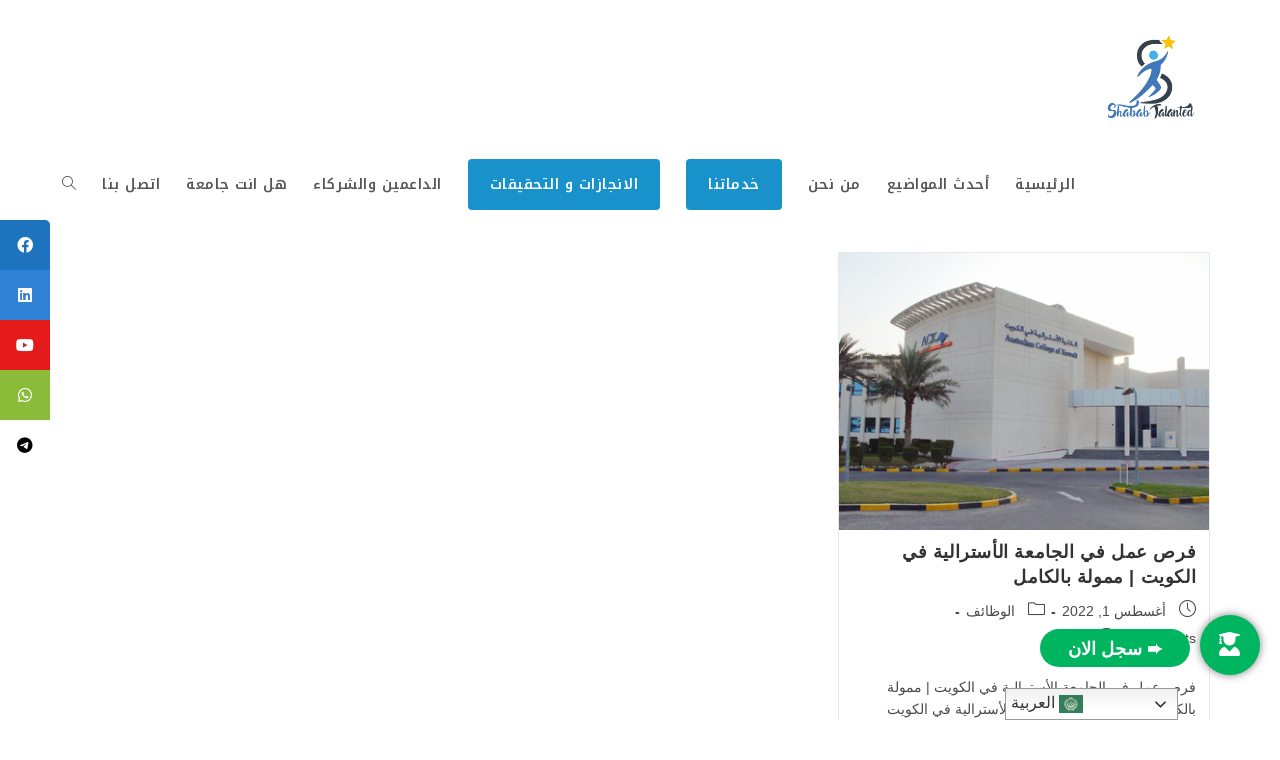

--- FILE ---
content_type: text/css
request_url: https://shababtalanted.com/wp-content/uploads/elementor/css/post-114.css?ver=1701123401
body_size: 18440
content:
.elementor-114 .elementor-element.elementor-element-a9118c8 > .elementor-container{max-width:650px;}.elementor-114 .elementor-element.elementor-element-a9118c8:not(.elementor-motion-effects-element-type-background), .elementor-114 .elementor-element.elementor-element-a9118c8 > .elementor-motion-effects-container > .elementor-motion-effects-layer{background-image:url("https://shababtalanted.com/wp-content/uploads/2021/06/pattern-17.png");}.elementor-114 .elementor-element.elementor-element-a9118c8 > .elementor-background-overlay{background-color:#000000;opacity:0.8;transition:background 0.3s, border-radius 0.3s, opacity 0.3s;}.elementor-114 .elementor-element.elementor-element-a9118c8{transition:background 0.3s, border 0.3s, border-radius 0.3s, box-shadow 0.3s;margin-top:0px;margin-bottom:0px;padding:30px 0px 25px 0px;}.elementor-114 .elementor-element.elementor-element-5ab12c26{--iteration-count:infinite;--animation-duration:1200ms;--dynamic-text-color:var( --e-global-color-6fe89fe );}.elementor-114 .elementor-element.elementor-element-5ab12c26 .elementor-headline{text-align:center;font-family:"Noto Kufi Arabic", Sans-serif;font-size:16px;font-weight:600;line-height:1.6em;}.elementor-114 .elementor-element.elementor-element-5ab12c26 .elementor-headline-dynamic-wrapper path{stroke:var( --e-global-color-6fe89fe );stroke-width:10px;}.elementor-114 .elementor-element.elementor-element-5ab12c26 .elementor-headline-plain-text{color:#FFFFFF;}.elementor-114 .elementor-element.elementor-element-5ab12c26 .elementor-headline-dynamic-text{font-family:"Noto Kufi Arabic", Sans-serif;font-weight:600;}.elementor-114 .elementor-element.elementor-element-d6daf72 .elementor-field-group{padding-right:calc( 0px/2 );padding-left:calc( 0px/2 );margin-bottom:0px;}.elementor-114 .elementor-element.elementor-element-d6daf72 .elementor-form-fields-wrapper{margin-left:calc( -0px/2 );margin-right:calc( -0px/2 );margin-bottom:-0px;}.elementor-114 .elementor-element.elementor-element-d6daf72 .elementor-field-group.recaptcha_v3-bottomleft, .elementor-114 .elementor-element.elementor-element-d6daf72 .elementor-field-group.recaptcha_v3-bottomright{margin-bottom:0;}.elementor-114 .elementor-element.elementor-element-d6daf72 .elementor-field-group .elementor-field{color:#414141;}.elementor-114 .elementor-element.elementor-element-d6daf72 .elementor-field-group .elementor-field, .elementor-114 .elementor-element.elementor-element-d6daf72 .elementor-field-subgroup label{font-family:"Noto Kufi Arabic", Sans-serif;font-size:15px;font-weight:500;}.elementor-114 .elementor-element.elementor-element-d6daf72 .elementor-field-group:not(.elementor-field-type-upload) .elementor-field:not(.elementor-select-wrapper){background-color:#ffffff;border-color:#E3E3E3;border-radius:0px 15px 015px 0px;}.elementor-114 .elementor-element.elementor-element-d6daf72 .elementor-field-group .elementor-select-wrapper select{background-color:#ffffff;border-color:#E3E3E3;border-radius:0px 15px 015px 0px;}.elementor-114 .elementor-element.elementor-element-d6daf72 .elementor-field-group .elementor-select-wrapper::before{color:#E3E3E3;}.elementor-114 .elementor-element.elementor-element-d6daf72 .elementor-button{font-family:"Noto Kufi Arabic", Sans-serif;font-size:15px;font-weight:500;border-radius:15px 0px 0px 15px;}.elementor-114 .elementor-element.elementor-element-d6daf72 .e-form__buttons__wrapper__button-next{background-color:var( --e-global-color-6fe89fe );color:#ffffff;}.elementor-114 .elementor-element.elementor-element-d6daf72 .elementor-button[type="submit"]{background-color:var( --e-global-color-6fe89fe );color:#ffffff;}.elementor-114 .elementor-element.elementor-element-d6daf72 .elementor-button[type="submit"] svg *{fill:#ffffff;}.elementor-114 .elementor-element.elementor-element-d6daf72 .e-form__buttons__wrapper__button-previous{color:#ffffff;}.elementor-114 .elementor-element.elementor-element-d6daf72 .e-form__buttons__wrapper__button-next:hover{background-color:var( --e-global-color-67b4852 );color:#ffffff;}.elementor-114 .elementor-element.elementor-element-d6daf72 .elementor-button[type="submit"]:hover{background-color:var( --e-global-color-67b4852 );color:#ffffff;}.elementor-114 .elementor-element.elementor-element-d6daf72 .elementor-button[type="submit"]:hover svg *{fill:#ffffff;}.elementor-114 .elementor-element.elementor-element-d6daf72 .e-form__buttons__wrapper__button-previous:hover{color:#ffffff;}.elementor-114 .elementor-element.elementor-element-d6daf72{--e-form-steps-indicators-spacing:20px;--e-form-steps-indicator-padding:30px;--e-form-steps-indicator-inactive-secondary-color:#ffffff;--e-form-steps-indicator-active-secondary-color:#ffffff;--e-form-steps-indicator-completed-secondary-color:#ffffff;--e-form-steps-divider-width:1px;--e-form-steps-divider-gap:10px;}.elementor-114 .elementor-element.elementor-element-d6daf72 > .elementor-widget-container{margin:-16px 0px 0px 0px;}.elementor-114 .elementor-element.elementor-element-4f9b0ba8 > .elementor-container > .elementor-row > .elementor-column > .elementor-column-wrap > .elementor-widget-wrap{align-content:center;align-items:center;}.elementor-114 .elementor-element.elementor-element-4f9b0ba8:not(.elementor-motion-effects-element-type-background), .elementor-114 .elementor-element.elementor-element-4f9b0ba8 > .elementor-motion-effects-container > .elementor-motion-effects-layer{background-color:#1D1D1D;}.elementor-114 .elementor-element.elementor-element-4f9b0ba8 > .elementor-background-overlay{opacity:0.8;transition:background 0.3s, border-radius 0.3s, opacity 0.3s;}.elementor-114 .elementor-element.elementor-element-4f9b0ba8{transition:background 0.3s, border 0.3s, border-radius 0.3s, box-shadow 0.3s;padding:25px 0px 0px 0px;}.elementor-bc-flex-widget .elementor-114 .elementor-element.elementor-element-2ebc9cc1.elementor-column .elementor-column-wrap{align-items:center;}.elementor-114 .elementor-element.elementor-element-2ebc9cc1.elementor-column.elementor-element[data-element_type="column"] > .elementor-column-wrap.elementor-element-populated > .elementor-widget-wrap{align-content:center;align-items:center;}.elementor-114 .elementor-element.elementor-element-2ebc9cc1.elementor-column > .elementor-column-wrap > .elementor-widget-wrap{justify-content:center;}.elementor-114 .elementor-element.elementor-element-2ebc9cc1 > .elementor-element-populated > .elementor-widget-wrap{padding:0px 0px 0px 0px;}.elementor-114 .elementor-element.elementor-element-343d370b{margin-top:10px;margin-bottom:10px;}.elementor-114 .elementor-element.elementor-element-4cd1161a .elementor-heading-title{color:#FFFFFF;font-family:"Noto Kufi Arabic", Sans-serif;font-size:18px;}.elementor-114 .elementor-element.elementor-element-7c9d4ec0 .elementor-icon-list-items:not(.elementor-inline-items) .elementor-icon-list-item:not(:last-child){padding-bottom:calc(15px/2);}.elementor-114 .elementor-element.elementor-element-7c9d4ec0 .elementor-icon-list-items:not(.elementor-inline-items) .elementor-icon-list-item:not(:first-child){margin-top:calc(15px/2);}.elementor-114 .elementor-element.elementor-element-7c9d4ec0 .elementor-icon-list-items.elementor-inline-items .elementor-icon-list-item{margin-right:calc(15px/2);margin-left:calc(15px/2);}.elementor-114 .elementor-element.elementor-element-7c9d4ec0 .elementor-icon-list-items.elementor-inline-items{margin-right:calc(-15px/2);margin-left:calc(-15px/2);}body.rtl .elementor-114 .elementor-element.elementor-element-7c9d4ec0 .elementor-icon-list-items.elementor-inline-items .elementor-icon-list-item:after{left:calc(-15px/2);}body:not(.rtl) .elementor-114 .elementor-element.elementor-element-7c9d4ec0 .elementor-icon-list-items.elementor-inline-items .elementor-icon-list-item:after{right:calc(-15px/2);}.elementor-114 .elementor-element.elementor-element-7c9d4ec0 .elementor-icon-list-icon i{color:#FFFFFF;}.elementor-114 .elementor-element.elementor-element-7c9d4ec0 .elementor-icon-list-icon svg{fill:#FFFFFF;}.elementor-114 .elementor-element.elementor-element-7c9d4ec0{--e-icon-list-icon-size:20px;}.elementor-114 .elementor-element.elementor-element-7c9d4ec0 .elementor-icon-list-text{color:#FFFFFF;padding-right:19px;}.elementor-114 .elementor-element.elementor-element-7c9d4ec0 .elementor-icon-list-item > .elementor-icon-list-text, .elementor-114 .elementor-element.elementor-element-7c9d4ec0 .elementor-icon-list-item > a{font-family:"Roboto", Sans-serif;font-weight:400;}.elementor-114 .elementor-element.elementor-element-801b84a{--grid-template-columns:repeat(0, auto);--icon-size:18px;--grid-column-gap:15px;--grid-row-gap:0px;}.elementor-114 .elementor-element.elementor-element-801b84a .elementor-widget-container{text-align:right;}.elementor-114 .elementor-element.elementor-element-5a505ce0 .elementor-heading-title{color:#FFFFFF;font-family:"Noto Kufi Arabic", Sans-serif;font-size:18px;}.elementor-114 .elementor-element.elementor-element-669f61e6 .elementor-icon-list-items:not(.elementor-inline-items) .elementor-icon-list-item:not(:last-child){padding-bottom:calc(10px/2);}.elementor-114 .elementor-element.elementor-element-669f61e6 .elementor-icon-list-items:not(.elementor-inline-items) .elementor-icon-list-item:not(:first-child){margin-top:calc(10px/2);}.elementor-114 .elementor-element.elementor-element-669f61e6 .elementor-icon-list-items.elementor-inline-items .elementor-icon-list-item{margin-right:calc(10px/2);margin-left:calc(10px/2);}.elementor-114 .elementor-element.elementor-element-669f61e6 .elementor-icon-list-items.elementor-inline-items{margin-right:calc(-10px/2);margin-left:calc(-10px/2);}body.rtl .elementor-114 .elementor-element.elementor-element-669f61e6 .elementor-icon-list-items.elementor-inline-items .elementor-icon-list-item:after{left:calc(-10px/2);}body:not(.rtl) .elementor-114 .elementor-element.elementor-element-669f61e6 .elementor-icon-list-items.elementor-inline-items .elementor-icon-list-item:after{right:calc(-10px/2);}.elementor-114 .elementor-element.elementor-element-669f61e6 .elementor-icon-list-icon i{color:var( --e-global-color-67b4852 );}.elementor-114 .elementor-element.elementor-element-669f61e6 .elementor-icon-list-icon svg{fill:var( --e-global-color-67b4852 );}.elementor-114 .elementor-element.elementor-element-669f61e6{--e-icon-list-icon-size:14px;--e-icon-list-icon-align:left;--e-icon-list-icon-margin:0 calc(var(--e-icon-list-icon-size, 1em) * 0.25) 0 0;}.elementor-114 .elementor-element.elementor-element-669f61e6 .elementor-icon-list-text{color:#FFFFFF;padding-right:0px;}.elementor-114 .elementor-element.elementor-element-669f61e6 .elementor-icon-list-item:hover .elementor-icon-list-text{color:#FDD247;}.elementor-114 .elementor-element.elementor-element-669f61e6 .elementor-icon-list-item > .elementor-icon-list-text, .elementor-114 .elementor-element.elementor-element-669f61e6 .elementor-icon-list-item > a{font-family:"Noto Kufi Arabic", Sans-serif;font-size:15px;}.elementor-114 .elementor-element.elementor-element-620936b .elementor-heading-title{color:#FFFFFF;font-family:"Noto Kufi Arabic", Sans-serif;font-size:18px;}.elementor-114 .elementor-element.elementor-element-310d4d1 .elementor-icon-list-items:not(.elementor-inline-items) .elementor-icon-list-item:not(:last-child){padding-bottom:calc(14px/2);}.elementor-114 .elementor-element.elementor-element-310d4d1 .elementor-icon-list-items:not(.elementor-inline-items) .elementor-icon-list-item:not(:first-child){margin-top:calc(14px/2);}.elementor-114 .elementor-element.elementor-element-310d4d1 .elementor-icon-list-items.elementor-inline-items .elementor-icon-list-item{margin-right:calc(14px/2);margin-left:calc(14px/2);}.elementor-114 .elementor-element.elementor-element-310d4d1 .elementor-icon-list-items.elementor-inline-items{margin-right:calc(-14px/2);margin-left:calc(-14px/2);}body.rtl .elementor-114 .elementor-element.elementor-element-310d4d1 .elementor-icon-list-items.elementor-inline-items .elementor-icon-list-item:after{left:calc(-14px/2);}body:not(.rtl) .elementor-114 .elementor-element.elementor-element-310d4d1 .elementor-icon-list-items.elementor-inline-items .elementor-icon-list-item:after{right:calc(-14px/2);}.elementor-114 .elementor-element.elementor-element-310d4d1 .elementor-icon-list-icon i{color:var( --e-global-color-67b4852 );}.elementor-114 .elementor-element.elementor-element-310d4d1 .elementor-icon-list-icon svg{fill:var( --e-global-color-67b4852 );}.elementor-114 .elementor-element.elementor-element-310d4d1{--e-icon-list-icon-size:14px;--e-icon-list-icon-align:left;--e-icon-list-icon-margin:0 calc(var(--e-icon-list-icon-size, 1em) * 0.25) 0 0;}.elementor-114 .elementor-element.elementor-element-310d4d1 .elementor-icon-list-text{color:#FFFFFF;padding-right:0px;}.elementor-114 .elementor-element.elementor-element-310d4d1 .elementor-icon-list-item:hover .elementor-icon-list-text{color:#FDD247;}.elementor-114 .elementor-element.elementor-element-310d4d1 .elementor-icon-list-item > .elementor-icon-list-text, .elementor-114 .elementor-element.elementor-element-310d4d1 .elementor-icon-list-item > a{font-family:"Noto Kufi Arabic", Sans-serif;font-size:15px;}.elementor-114 .elementor-element.elementor-element-f2bdfb2 > .elementor-container > .elementor-row > .elementor-column > .elementor-column-wrap > .elementor-widget-wrap{align-content:center;align-items:center;}.elementor-114 .elementor-element.elementor-element-f2bdfb2{border-style:solid;border-width:1px 0px 0px 0px;border-color:#7A7A7A;transition:background 0.3s, border 0.3s, border-radius 0.3s, box-shadow 0.3s;padding:10px 0px 0px 0px;}.elementor-114 .elementor-element.elementor-element-f2bdfb2 > .elementor-background-overlay{transition:background 0.3s, border-radius 0.3s, opacity 0.3s;}.elementor-114 .elementor-element.elementor-element-f2bdfb2 a{color:var( --e-global-color-6fe89fe );}.elementor-114 .elementor-element.elementor-element-b822a4c{text-align:center;}.elementor-114 .elementor-element.elementor-element-b822a4c .elementor-heading-title{color:#FFFFFF;font-family:"Noto Kufi Arabic", Sans-serif;font-size:14px;font-weight:400;line-height:1.6em;}@media(max-width:1024px) and (min-width:768px){.elementor-114 .elementor-element.elementor-element-4533050{width:33%;}.elementor-114 .elementor-element.elementor-element-3c6a690d{width:35%;}.elementor-114 .elementor-element.elementor-element-7d565899{width:31%;}.elementor-114 .elementor-element.elementor-element-24d6b329{width:70%;}.elementor-114 .elementor-element.elementor-element-14484175{width:30%;}}@media(max-width:1024px){.elementor-114 .elementor-element.elementor-element-4f9b0ba8{padding:50px 20px 50px 20px;}}@media(max-width:767px){.elementor-114 .elementor-element.elementor-element-5ab12c26 .elementor-headline{font-size:15px;line-height:1.6em;letter-spacing:-0.1px;}.elementor-114 .elementor-element.elementor-element-d6daf72 > .elementor-widget-container{margin:-15px 0px 0px 0px;}.elementor-114 .elementor-element.elementor-element-4f9b0ba8{padding:50px 20px 50px 20px;}.elementor-114 .elementor-element.elementor-element-4533050 > .elementor-element-populated{margin:0px 0px 30px 0px;--e-column-margin-right:0px;--e-column-margin-left:0px;}.elementor-114 .elementor-element.elementor-element-3c6a690d > .elementor-element-populated{margin:0px 0px 30px 0px;--e-column-margin-right:0px;--e-column-margin-left:0px;}.elementor-114 .elementor-element.elementor-element-4cd1161a .elementor-heading-title{font-size:22px;}.elementor-114 .elementor-element.elementor-element-7c9d4ec0{--e-icon-list-icon-size:22px;}.elementor-114 .elementor-element.elementor-element-7c9d4ec0 .elementor-icon-list-item > .elementor-icon-list-text, .elementor-114 .elementor-element.elementor-element-7c9d4ec0 .elementor-icon-list-item > a{font-size:16px;}.elementor-114 .elementor-element.elementor-element-801b84a{--icon-size:20px;}.elementor-114 .elementor-element.elementor-element-7d565899 > .elementor-element-populated{margin:0px 0px 30px 0px;--e-column-margin-right:0px;--e-column-margin-left:0px;}.elementor-114 .elementor-element.elementor-element-5a505ce0 .elementor-heading-title{font-size:22px;}.elementor-114 .elementor-element.elementor-element-669f61e6 .elementor-icon-list-items:not(.elementor-inline-items) .elementor-icon-list-item:not(:last-child){padding-bottom:calc(25px/2);}.elementor-114 .elementor-element.elementor-element-669f61e6 .elementor-icon-list-items:not(.elementor-inline-items) .elementor-icon-list-item:not(:first-child){margin-top:calc(25px/2);}.elementor-114 .elementor-element.elementor-element-669f61e6 .elementor-icon-list-items.elementor-inline-items .elementor-icon-list-item{margin-right:calc(25px/2);margin-left:calc(25px/2);}.elementor-114 .elementor-element.elementor-element-669f61e6 .elementor-icon-list-items.elementor-inline-items{margin-right:calc(-25px/2);margin-left:calc(-25px/2);}body.rtl .elementor-114 .elementor-element.elementor-element-669f61e6 .elementor-icon-list-items.elementor-inline-items .elementor-icon-list-item:after{left:calc(-25px/2);}body:not(.rtl) .elementor-114 .elementor-element.elementor-element-669f61e6 .elementor-icon-list-items.elementor-inline-items .elementor-icon-list-item:after{right:calc(-25px/2);}.elementor-114 .elementor-element.elementor-element-620936b .elementor-heading-title{font-size:22px;}.elementor-114 .elementor-element.elementor-element-310d4d1 .elementor-icon-list-items:not(.elementor-inline-items) .elementor-icon-list-item:not(:last-child){padding-bottom:calc(25px/2);}.elementor-114 .elementor-element.elementor-element-310d4d1 .elementor-icon-list-items:not(.elementor-inline-items) .elementor-icon-list-item:not(:first-child){margin-top:calc(25px/2);}.elementor-114 .elementor-element.elementor-element-310d4d1 .elementor-icon-list-items.elementor-inline-items .elementor-icon-list-item{margin-right:calc(25px/2);margin-left:calc(25px/2);}.elementor-114 .elementor-element.elementor-element-310d4d1 .elementor-icon-list-items.elementor-inline-items{margin-right:calc(-25px/2);margin-left:calc(-25px/2);}body.rtl .elementor-114 .elementor-element.elementor-element-310d4d1 .elementor-icon-list-items.elementor-inline-items .elementor-icon-list-item:after{left:calc(-25px/2);}body:not(.rtl) .elementor-114 .elementor-element.elementor-element-310d4d1 .elementor-icon-list-items.elementor-inline-items .elementor-icon-list-item:after{right:calc(-25px/2);}.elementor-114 .elementor-element.elementor-element-f2bdfb2{padding:0px 0px 0px 0px;}}